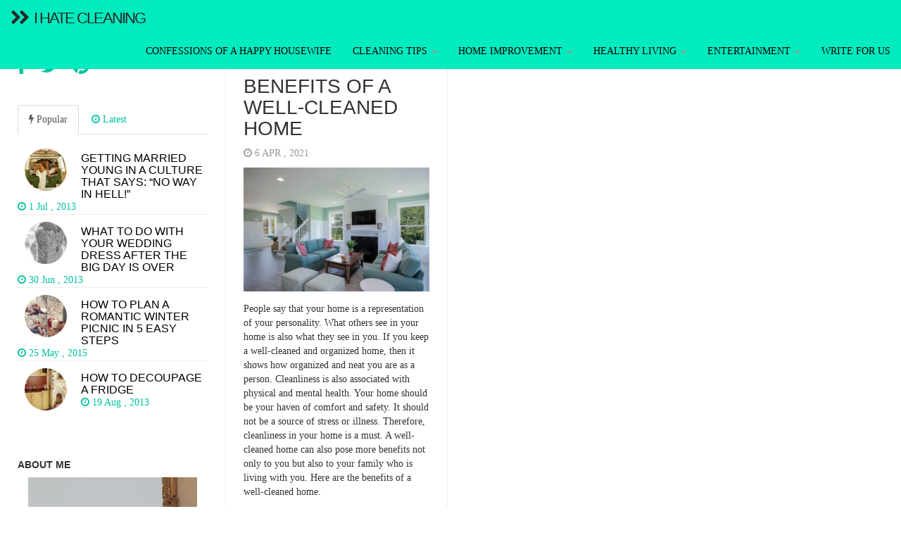

--- FILE ---
content_type: text/html; charset=UTF-8
request_url: https://ihatecleaning.com.au/tag/benefits-of-cleaning/
body_size: 9343
content:
<!DOCTYPE html><html  lang="en-US" xmlns:fb="https://www.facebook.com/2008/fbml" xmlns:addthis="https://www.addthis.com/help/api-spec" ><head><meta charset="utf-8"><meta name="viewport" content="width=device-width, initial-scale=1.0"><link media="all" href="https://ihatecleaning.com.au/wp-content/cache/autoptimize/css/autoptimize_349579a1815fb414f44abb4121834977.css" rel="stylesheet" /><title>benefits of cleaning Archives - I Hate CleaningI Hate Cleaning</title> <!-- Favicon --><link rel="icon" href="https://ihatecleaning.com.au/wp-content/themes/fullby/img/favicon.png" type="image/x-icon"> <!-- Bootstrap core CSS --> <!-- Custom styles for this template --> <!-- Google web Font --><link href='http://fonts.googleapis.com/css?family=Lato:300,400,700,900,100' rel='stylesheet' type='text/css'> <!-- Just for debugging purposes. Don't actually copy this line! --> <!--[if lt IE 9]><script src="../../docs-assets/js/ie8-responsive-file-warning.js"></script><![endif]--> <!-- HTML5 shim and Respond.js IE8 support of HTML5 elements and media queries --> <!--[if lt IE 9]> <script src="https://oss.maxcdn.com/libs/html5shiv/3.7.0/html5shiv.js"></script> <script src="https://oss.maxcdn.com/libs/respond.js/1.3.0/respond.min.js"></script> <![endif]--> <!-- Analitics --> <!-- This site is optimized with the Yoast SEO plugin v15.4 - https://yoast.com/wordpress/plugins/seo/ --><meta name="robots" content="noindex, follow" /><meta property="og:locale" content="en_US" /><meta property="og:type" content="article" /><meta property="og:title" content="benefits of cleaning Archives - I Hate Cleaning" /><meta property="og:url" content="https://ihatecleaning.com.au/tag/benefits-of-cleaning/" /><meta property="og:site_name" content="I Hate Cleaning" /> <script type="application/ld+json" class="yoast-schema-graph">{"@context":"https://schema.org","@graph":[{"@type":"WebSite","@id":"http://ihatecleaning.com.au/#website","url":"http://ihatecleaning.com.au/","name":"I Hate Cleaning","description":"I really do!","potentialAction":[{"@type":"SearchAction","target":"http://ihatecleaning.com.au/?s={search_term_string}","query-input":"required name=search_term_string"}],"inLanguage":"en-US"},{"@type":"CollectionPage","@id":"https://ihatecleaning.com.au/tag/benefits-of-cleaning/#webpage","url":"https://ihatecleaning.com.au/tag/benefits-of-cleaning/","name":"benefits of cleaning Archives - I Hate Cleaning","isPartOf":{"@id":"http://ihatecleaning.com.au/#website"},"inLanguage":"en-US","potentialAction":[{"@type":"ReadAction","target":["https://ihatecleaning.com.au/tag/benefits-of-cleaning/"]}]}]}</script> <!-- / Yoast SEO plugin. --><link rel='dns-prefetch' href='//s7.addthis.com' /><link rel='dns-prefetch' href='//s.w.org' /><link rel="alternate" type="application/rss+xml" title="I Hate Cleaning &raquo; Feed" href="https://ihatecleaning.com.au/feed/" /><link rel="alternate" type="application/rss+xml" title="I Hate Cleaning &raquo; Comments Feed" href="https://ihatecleaning.com.au/comments/feed/" /><link rel="alternate" type="application/rss+xml" title="I Hate Cleaning &raquo; benefits of cleaning Tag Feed" href="https://ihatecleaning.com.au/tag/benefits-of-cleaning/feed/" /> <script type="text/javascript">window._wpemojiSettings = {"baseUrl":"https:\/\/s.w.org\/images\/core\/emoji\/12.0.0-1\/72x72\/","ext":".png","svgUrl":"https:\/\/s.w.org\/images\/core\/emoji\/12.0.0-1\/svg\/","svgExt":".svg","source":{"concatemoji":"https:\/\/ihatecleaning.com.au\/wp-includes\/js\/wp-emoji-release.min.js?ver=5.4.18"}};
			/*! This file is auto-generated */
			!function(e,a,t){var n,r,o,i=a.createElement("canvas"),p=i.getContext&&i.getContext("2d");function s(e,t){var a=String.fromCharCode;p.clearRect(0,0,i.width,i.height),p.fillText(a.apply(this,e),0,0);e=i.toDataURL();return p.clearRect(0,0,i.width,i.height),p.fillText(a.apply(this,t),0,0),e===i.toDataURL()}function c(e){var t=a.createElement("script");t.src=e,t.defer=t.type="text/javascript",a.getElementsByTagName("head")[0].appendChild(t)}for(o=Array("flag","emoji"),t.supports={everything:!0,everythingExceptFlag:!0},r=0;r<o.length;r++)t.supports[o[r]]=function(e){if(!p||!p.fillText)return!1;switch(p.textBaseline="top",p.font="600 32px Arial",e){case"flag":return s([127987,65039,8205,9895,65039],[127987,65039,8203,9895,65039])?!1:!s([55356,56826,55356,56819],[55356,56826,8203,55356,56819])&&!s([55356,57332,56128,56423,56128,56418,56128,56421,56128,56430,56128,56423,56128,56447],[55356,57332,8203,56128,56423,8203,56128,56418,8203,56128,56421,8203,56128,56430,8203,56128,56423,8203,56128,56447]);case"emoji":return!s([55357,56424,55356,57342,8205,55358,56605,8205,55357,56424,55356,57340],[55357,56424,55356,57342,8203,55358,56605,8203,55357,56424,55356,57340])}return!1}(o[r]),t.supports.everything=t.supports.everything&&t.supports[o[r]],"flag"!==o[r]&&(t.supports.everythingExceptFlag=t.supports.everythingExceptFlag&&t.supports[o[r]]);t.supports.everythingExceptFlag=t.supports.everythingExceptFlag&&!t.supports.flag,t.DOMReady=!1,t.readyCallback=function(){t.DOMReady=!0},t.supports.everything||(n=function(){t.readyCallback()},a.addEventListener?(a.addEventListener("DOMContentLoaded",n,!1),e.addEventListener("load",n,!1)):(e.attachEvent("onload",n),a.attachEvent("onreadystatechange",function(){"complete"===a.readyState&&t.readyCallback()})),(n=t.source||{}).concatemoji?c(n.concatemoji):n.wpemoji&&n.twemoji&&(c(n.twemoji),c(n.wpemoji)))}(window,document,window._wpemojiSettings);</script> <script type='text/javascript' src='https://ihatecleaning.com.au/wp-includes/js/jquery/jquery.js?ver=1.12.4-wp'></script> <script type='text/javascript' src='https://ihatecleaning.com.au/wp-includes/js/jquery/jquery-migrate.min.js?ver=1.4.1'></script> <script type='application/json' id="wpp-json">{"sampling_active":0,"sampling_rate":100,"ajax_url":"https:\/\/ihatecleaning.com.au\/wp-json\/wordpress-popular-posts\/v1\/popular-posts","ID":0,"token":"488322572f","lang":0,"debug":0}</script> <script type='text/javascript' src='https://ihatecleaning.com.au/wp-content/plugins/wordpress-popular-posts/assets/js/wpp.min.js?ver=5.2.4'></script> <script type='text/javascript' src='https://ihatecleaning.com.au/wp-admin/admin-ajax.php?action=addthis_global_options_settings&#038;ver=5.4.18'></script> <script type='text/javascript' src='https://s7.addthis.com/js/300/addthis_widget.js?ver=5.4.18#pubid=wp-2b4476f66b0d637987c33aa914f36f9c'></script> <script type='text/javascript' src='https://ihatecleaning.com.au/wp-content/plugins/google-analyticator/external-tracking.min.js?ver=6.5.5'></script> <link rel='https://api.w.org/' href='https://ihatecleaning.com.au/wp-json/' /><link rel="EditURI" type="application/rsd+xml" title="RSD" href="https://ihatecleaning.com.au/xmlrpc.php?rsd" /><link rel="wlwmanifest" type="application/wlwmanifest+xml" href="https://ihatecleaning.com.au/wp-includes/wlwmanifest.xml" /><meta name="generator" content="WordPress 5.4.18" /> <!-- Google Analytics Tracking by Google Analyticator 6.5.5 --> <script type="text/javascript">var analyticsFileTypes = [''];
    var analyticsSnippet = 'enabled';
    var analyticsEventTracking = 'enabled';</script> <script type="text/javascript">var _gaq = _gaq || [];
  
	_gaq.push(['_setAccount', 'UA-36496139-1']);
    _gaq.push(['_addDevId', 'i9k95']); // Google Analyticator App ID with Google
	_gaq.push(['_trackPageview']);

	(function() {
		var ga = document.createElement('script'); ga.type = 'text/javascript'; ga.async = true;
		                ga.src = ('https:' == document.location.protocol ? 'https://ssl' : 'http://www') + '.google-analytics.com/ga.js';
		                var s = document.getElementsByTagName('script')[0]; s.parentNode.insertBefore(ga, s);
	})();</script> <meta name="google-site-verification" content="zHPwvawpeiGjunxl4eCnyM-IPSBelhXKnLgVptqvt_o" /></head><body class="archive tag tag-benefits-of-cleaning tag-247"><div class="navbar navbar-inverse navbar-fixed-top"><div class="navbar-header"> <button type="button" class="navbar-toggle" data-toggle="collapse" data-target="#mainmenu"> <span class="icon-bar"></span> <span class="icon-bar"></span> <span class="icon-bar"></span> </button><h1><a class="navbar-brand" href="https://ihatecleaning.com.au"><i class="fa fa-chevron-right"></i><i class="fa fa-chevron-right arrow"></i> I Hate Cleaning</a></h1></div><div id="mainmenu" class="collapse navbar-collapse"><ul id="menu-cleaning-tips" class="nav navbar-nav navbar-right"><li id="menu-item-56" class="menu-item menu-item-type-taxonomy menu-item-object-category menu-item-56"><a title="Confessions of a Happy Housewife" href="https://ihatecleaning.com.au/category/confessions/">Confessions of a Happy Housewife</a></li><li id="menu-item-52" class="menu-item menu-item-type-taxonomy menu-item-object-category menu-item-has-children menu-item-52 dropdown"><a title="Cleaning Tips" href="#" data-toggle="dropdown" class="dropdown-toggle">Cleaning Tips <span class="caret"></span></a><ul role="menu" class=" dropdown-menu"><li id="menu-item-55" class="menu-item menu-item-type-taxonomy menu-item-object-category menu-item-55"><a title="Green Cleaning Tips" href="https://ihatecleaning.com.au/category/cleaning-tips/green-cleaning-tips/">Green Cleaning Tips</a></li><li id="menu-item-97" class="menu-item menu-item-type-taxonomy menu-item-object-category menu-item-97"><a title="Cleaning Room By Room" href="https://ihatecleaning.com.au/category/cleaning-tips/cleaning-room-by-room/">Cleaning Room By Room</a></li><li id="menu-item-54" class="menu-item menu-item-type-taxonomy menu-item-object-category menu-item-54"><a title="Cleaning Products" href="https://ihatecleaning.com.au/category/cleaning-tips/cleaning-products/">Cleaning Products</a></li></ul></li><li id="menu-item-66" class="menu-item menu-item-type-taxonomy menu-item-object-category menu-item-has-children menu-item-66 dropdown"><a title="Home Improvement" href="#" data-toggle="dropdown" class="dropdown-toggle">Home Improvement <span class="caret"></span></a><ul role="menu" class=" dropdown-menu"><li id="menu-item-69" class="menu-item menu-item-type-taxonomy menu-item-object-category menu-item-69"><a title="Interior Design and Decoration" href="https://ihatecleaning.com.au/category/interior-design-and-decoration/">Interior Design and Decoration</a></li><li id="menu-item-98" class="menu-item menu-item-type-taxonomy menu-item-object-category menu-item-98"><a title="Tricks In Pics" href="https://ihatecleaning.com.au/category/home-improvement/tricks-in-picks/">Tricks In Pics</a></li><li id="menu-item-67" class="menu-item menu-item-type-taxonomy menu-item-object-category menu-item-67"><a title="DIY Projects" href="https://ihatecleaning.com.au/category/home-improvement/diy-projects/">DIY Projects</a></li><li id="menu-item-68" class="menu-item menu-item-type-taxonomy menu-item-object-category menu-item-68"><a title="Women Can Fix It Too" href="https://ihatecleaning.com.au/category/home-improvement/women-can-fix-it-too/">Women Can Fix It Too</a></li></ul></li><li id="menu-item-61" class="menu-item menu-item-type-taxonomy menu-item-object-category menu-item-has-children menu-item-61 dropdown"><a title="Healthy Living" href="#" data-toggle="dropdown" class="dropdown-toggle">Healthy Living <span class="caret"></span></a><ul role="menu" class=" dropdown-menu"><li id="menu-item-62" class="menu-item menu-item-type-taxonomy menu-item-object-category menu-item-62"><a title="Food And Health" href="https://ihatecleaning.com.au/category/healthy-living/food-and-health/">Food And Health</a></li><li id="menu-item-63" class="menu-item menu-item-type-taxonomy menu-item-object-category menu-item-63"><a title="Inner Peace" href="https://ihatecleaning.com.au/category/healthy-living/inner-peace/">Inner Peace</a></li><li id="menu-item-64" class="menu-item menu-item-type-taxonomy menu-item-object-category menu-item-64"><a title="Beauty" href="https://ihatecleaning.com.au/category/healthy-living/beauty/">Beauty</a></li><li id="menu-item-65" class="menu-item menu-item-type-taxonomy menu-item-object-category menu-item-65"><a title="Women&#039;s Health" href="https://ihatecleaning.com.au/category/healthy-living/womens-health/">Women&#8217;s Health</a></li></ul></li><li id="menu-item-57" class="menu-item menu-item-type-taxonomy menu-item-object-category menu-item-has-children menu-item-57 dropdown"><a title="Entertainment" href="#" data-toggle="dropdown" class="dropdown-toggle">Entertainment <span class="caret"></span></a><ul role="menu" class=" dropdown-menu"><li id="menu-item-101" class="menu-item menu-item-type-taxonomy menu-item-object-category menu-item-101"><a title="Travel" href="https://ihatecleaning.com.au/category/entertainment/travel/">Travel</a></li><li id="menu-item-58" class="menu-item menu-item-type-taxonomy menu-item-object-category menu-item-58"><a title="Books" href="https://ihatecleaning.com.au/category/entertainment/books/">Books</a></li><li id="menu-item-60" class="menu-item menu-item-type-taxonomy menu-item-object-category menu-item-60"><a title="Movies" href="https://ihatecleaning.com.au/category/entertainment/movies/">Movies</a></li><li id="menu-item-59" class="menu-item menu-item-type-taxonomy menu-item-object-category menu-item-59"><a title="Fashion" href="https://ihatecleaning.com.au/category/entertainment/fashion/">Fashion</a></li></ul></li><li id="menu-item-2372" class="menu-item menu-item-type-post_type menu-item-object-page menu-item-2372"><a title="Write for us" href="https://ihatecleaning.com.au/write-for-us/">Write for us</a></li></ul> <!--<div class="col-sm-2 col-md-2 pull-right search-cont"><form class="navbar-form" role="search" method="get" action="https://ihatecleaning.com.au"><div class="input-group"> <input type="text" class="form-control" placeholder="Search" name="s" id="srch-term"><div class="input-group-btn"> <button class="btn btn-default" type="submit"><i class="glyphicon glyphicon-search"></i></button></div></div></form></div> --></div><!--/.nav-collapse --></div><div class="row spacer"></div> <!--<div class="navbar navbar-inverse navbar-sub"><div class="navbar-header"> <button type="button" class="navbar-toggle" data-toggle="collapse" data-target="#submenu"> <span class="icon-bar"></span> <span class="icon-bar"></span> <span class="icon-bar"></span> </button></div><div  id="submenu" class="collapse navbar-collapse"><div class="col-sm-3 col-md-3 pull-right search-cont"><form class="navbar-form" role="search" method="get" action="https://ihatecleaning.com.au"><div class="input-group"> <input type="text" class="form-control" placeholder="Search" name="s" id="srch-term"><div class="input-group-btn"> <button class="btn btn-default" type="submit"><i class="glyphicon glyphicon-search"></i></button></div></div></form></div></div><!--/.nav-collapse --></div><div class="col-md-9 cont-grid"><div class="grid"><div class="item"><div id="post-2413" class="post-2413 post type-post status-publish format-standard has-post-thumbnail hentry category-cleaning-tips tag-benefits-of-cleaning tag-clean-home"><p class="grid-cat"><a href="https://ihatecleaning.com.au/category/cleaning-tips/" rel="category tag">Cleaning Tips</a></p><h2 class="grid-tit"><a href="https://ihatecleaning.com.au/benefits-of-a-well-cleaned-home/">Benefits of a Well-Cleaned Home</a></h2><p class="meta"> <i class="fa fa-clock-o"></i> 6 Apr , 2021 &nbsp;</p> <a href="https://ihatecleaning.com.au/benefits-of-a-well-cleaned-home/"> <img width="300" height="200" src="https://ihatecleaning.com.au/wp-content/uploads/2021/04/home-3429674_1920-300x200.jpg" class="grid-cop wp-post-image" alt="clean home" srcset="https://ihatecleaning.com.au/wp-content/uploads/2021/04/home-3429674_1920-300x200.jpg 300w, https://ihatecleaning.com.au/wp-content/uploads/2021/04/home-3429674_1920-1024x683.jpg 1024w, https://ihatecleaning.com.au/wp-content/uploads/2021/04/home-3429674_1920-768x512.jpg 768w, https://ihatecleaning.com.au/wp-content/uploads/2021/04/home-3429674_1920-1536x1024.jpg 1536w, https://ihatecleaning.com.au/wp-content/uploads/2021/04/home-3429674_1920.jpg 1920w" sizes="(max-width: 300px) 100vw, 300px" /> </a><div class="grid-text"><div class="at-above-post-arch-page addthis_tool" data-url="https://ihatecleaning.com.au/benefits-of-a-well-cleaned-home/"></div><p>People say that your home is a representation of your personality. What others see in your home is also what they see in you. If you keep a well-cleaned and organized home, then it shows how organized and neat you are as a person. Cleanliness is also associated with physical and mental health. Your home should be your haven of comfort and safety. It should not be a source of stress or illness. Therefore, cleanliness in your home is a must. A well-cleaned home can also pose more benefits not only to you but also to your family who is living with you. Here are the benefits of a well-cleaned home.</p><h2><strong>Lowers stress and fatigue</strong></h2><p>Seeing clutter and dirt all around the house could bring stress and a feeling of tiredness in a person. The sight of a messy home makes one feel that they do not have a space to rest and feel at home. Added stress and fatigue are not good for one’s health and this can be solved by<a href="https://fantasticcleaners.com.au/melbourne/regular-cleaning/" target="_blank" rel="noreferrer noopener"> regular cleaning and de-cluttering.</a></p><h2><strong>Prevents allergies</strong></h2><p>Dust and dirt can cause allergies and even asthma to some people. Homes that are not cleaned regularly can collect dirt and dust. Anything that is not wiped, mopped, or swept regularly will make a home for these allergens and it can affect your health. With regular cleaning, this condition can be prevented.</p><h2><strong>Gets rid of germs and bacteria</strong></h2><p>A dirty and messy home can be a breeding ground for germs and bacteria. This is not favourable for the health of everyone who occupies the home. Cleaning and disinfecting will help in getting rid of the germs and bacteria that can pose health hazards to anyone.</p><h2><strong>Keeps you active</strong></h2><p>Cleaning requires movement, effort, and energy. If you clean regularly, then your body gets the exercise it needs. Cleaning is good for your home but also your fitness. While others hire cleaning professionals for thorough cleaning and disinfecting, your daily efforts to clean the house will be a good addition to your fitness routine.</p><h2><strong>Better sleep</strong></h2><p>When your surroundings do not have any clutter and mess, your mind will be clear and relaxed as well allowing you to have better sleep. Seeing clutter, dirt and mess will make your mind be filled with tasks that you want to do the next day. This will prevent you from having a relaxed mind giving you sleepless nights.</p><h2><strong>Away from illnesses</strong></h2><p>Oftentimes, people get sick because of stress, germs, bacteria, or fatigue. These are all caused by an unclean home. If your home is always clean, your health can be in a better position and the chances of getting sick are a lot slimmer.</p><p>A clean home shows how you love clear spaces and tranquil corners. It is easy to stay relaxed and cozy in a place that does not give you anything to be stressed about. Cleaning can be easy if it is done daily. Keep your spaces clean to prevent mess, clutter, germs, and <a href="https://ihatecleaning.com.au/how-to-bust-dust-pollen-other-allergens-in-your-home/" target="_blank" rel="noreferrer noopener">bacteria from lurking in your home</a>.</p><p>And most of all, when your house is always clean, you will enjoy every moment you are in it.</p><p>If you&#8217;re looking to perform a small or large cleanup within your own home, it&#8217;s best to store unwanted rubbish in one place. This is where the benefits of skip bins come into play. The friendly staff at <a href="https://www.skipbinfinder.com.au/skip-bins-melbourne/" target="_blank" rel="noreferrer noopener">Skip Bin Finder Melbourne</a> are super-efficient when it comes to ordering a skip.</p> <!-- AddThis Advanced Settings above via filter on the_content --><!-- AddThis Advanced Settings below via filter on the_content --><!-- AddThis Advanced Settings generic via filter on the_content --><!-- AddThis Share Buttons above via filter on the_content --><!-- AddThis Share Buttons below via filter on the_content --><div class="at-below-post-arch-page addthis_tool" data-url="https://ihatecleaning.com.au/benefits-of-a-well-cleaned-home/"></div><!-- AddThis Share Buttons generic via filter on the_content --></div><p> <span class="tag-post"> <i class="fa fa-tag"></i> <a href="https://ihatecleaning.com.au/tag/benefits-of-cleaning/" rel="tag">benefits of cleaning</a>, <a href="https://ihatecleaning.com.au/tag/clean-home/" rel="tag">clean home</a> </span></p></div></div></div><div class="pagination"></div></div><div class="col-md-3 sidebar"><div class="social"> <a href="https://www.facebook.com/lanajane.fox
"><i class="fa fa-facebook fa-2x"></i></a> <a href="https://twitter.com/lanajanefox
"><i class="fa fa-twitter fa-2x"></i></a> <a href="http://www.pinterest.com/lanajanefox/"><i class="fa fa-pinterest fa-2x"></i></a> <a href=""><i class="fa fa-stumble fa-2x"></i></a> <a href=""><i class="fa fa-gplus fa-2x"></i></a></div><div class="tab-spacer"> <!-- Nav tabs --><ul class="nav nav-tabs" id="myTab"><li class="active"><a href="#home" data-toggle="tab"> <i class="fa fa-bolt"></i> Popular</a></li><li><a href="#profile" data-toggle="tab"> <i class="fa fa-clock-o"></i> Latest</a></li></ul> <!-- Tab panes --><div class="tab-content"><div class="tab-pane fade in active" id="home"> <a href="https://ihatecleaning.com.au/getting-married-young-in-a-culture-that-says-no/"> <img width="150" height="150" src="https://ihatecleaning.com.au/wp-content/uploads/2013/07/getting-married-young-4-150x150.jpg" class="thumbnail wp-post-image" alt="getting married young in a culture that says no" /><h2 class="title">Getting Married Young in a Culture That Says: &#8220;No Way in Hell!&#8221;</h2><div class="date"><i class="fa fa-clock-o"></i> 1 Jul , 2013 &nbsp;</div> </a> <a href="https://ihatecleaning.com.au/what-to-do-with-your-wedding-dress-after-the-big-day-is-over/"> <img width="150" height="150" src="https://ihatecleaning.com.au/wp-content/uploads/2014/05/bridal-gowns-waist-up-150x150.jpg" class="thumbnail wp-post-image" alt="Beautiful Lace Bridal Gown" /><h2 class="title">What to Do With Your Wedding Dress After the Big Day is Over</h2><div class="date"><i class="fa fa-clock-o"></i> 30 Jun , 2013 &nbsp;</div> </a> <a href="https://ihatecleaning.com.au/how-to-plan-a-romantic-winter-picnic-in-5-easy-steps/"> <img width="150" height="150" src="https://ihatecleaning.com.au/wp-content/uploads/2015/05/winter-picnic-150x150.jpg" class="thumbnail wp-post-image" alt="Winter Picnics" srcset="https://ihatecleaning.com.au/wp-content/uploads/2015/05/winter-picnic-150x150.jpg 150w, https://ihatecleaning.com.au/wp-content/uploads/2015/05/winter-picnic-400x400.jpg 400w" sizes="(max-width: 150px) 100vw, 150px" /><h2 class="title">How to Plan a Romantic Winter Picnic in 5 Easy Steps</h2><div class="date"><i class="fa fa-clock-o"></i> 25 May , 2015 &nbsp;</div> </a> <a href="https://ihatecleaning.com.au/how-to-decoupage-a-fridge/"> <img width="150" height="150" src="https://ihatecleaning.com.au/wp-content/uploads/2013/08/decoupage4-150x150.jpg" class="thumbnail wp-post-image" alt="decoupage-fridge" /><h2 class="title">How To Decoupage a Fridge</h2><div class="date"><i class="fa fa-clock-o"></i> 19 Aug , 2013 &nbsp;</div> </a></div><div class="tab-pane fade" id="profile"> <a href="https://ihatecleaning.com.au/canvas-in-art-from-oil-paintings-to-photographic-prints/"> <img width="150" height="150" src="https://ihatecleaning.com.au/wp-content/uploads/2022/06/poster-g6de4c4631_640-150x150.jpg" class="thumbnail wp-post-image" alt="" srcset="https://ihatecleaning.com.au/wp-content/uploads/2022/06/poster-g6de4c4631_640-150x150.jpg 150w, https://ihatecleaning.com.au/wp-content/uploads/2022/06/poster-g6de4c4631_640-400x400.jpg 400w" sizes="(max-width: 150px) 100vw, 150px" /><h2 class="title">Canvas in Art: From Oil Paintings to Photographic Prints</h2><div class="date"><i class="fa fa-clock-o"></i> 15 Jun , 2022 &nbsp;</div> </a> <a href="https://ihatecleaning.com.au/housewives-tips-for-regular-carpet-cleaning-care/"> <img width="150" height="150" src="https://ihatecleaning.com.au/wp-content/uploads/2013/01/236087205435593368_WR1iLscD_c-150x150.jpg" class="thumbnail wp-post-image" alt="Square patterned Carpets" /><h2 class="title">Housewives Tips for Regular Carpet Cleaning &#038; Care</h2><div class="date"><i class="fa fa-clock-o"></i> 23 Sep , 2021 &nbsp;</div> </a> <a href="https://ihatecleaning.com.au/contact-lenses-care-advantages/"> <img width="150" height="150" src="https://ihatecleaning.com.au/wp-content/uploads/2021/05/contact-lenses-1-150x150.jpg" class="thumbnail wp-post-image" alt="" srcset="https://ihatecleaning.com.au/wp-content/uploads/2021/05/contact-lenses-1-150x150.jpg 150w, https://ihatecleaning.com.au/wp-content/uploads/2021/05/contact-lenses-1-400x400.jpg 400w" sizes="(max-width: 150px) 100vw, 150px" /><h2 class="title">Important Things to Know About Contact Lenses</h2><div class="date"><i class="fa fa-clock-o"></i> 27 May , 2021 &nbsp;</div> </a> <a href="https://ihatecleaning.com.au/heating-repair-services/"><h2 class="title">Regular Heating and Cooling Repair Services for Efficient System</h2><div class="date"><i class="fa fa-clock-o"></i> 26 May , 2021 &nbsp;</div> </a></div></div></div><div id="text-2" class="widget widget_text"><h3>About me</h3><div class="textwidget"><center><img style="width:240px;" src="http://ihatecleaning.com.au/wp-content/uploads/2016/06/lana-and-hubby.jpg"></center><div style=""><p align="justify">Hello everyone and welcome to the place on the web I call "home". My name is Melanie and I am the proud wife of a wonderful husband. I love travelling, fixing healthy meals, knitting, reading and hiking. The only thing is I hate cleaning. I really, really do! However, as the years go by, it started to grow on me and when I married I decided to come clean! At present more than anything else I want to debunk the "Desperate Housewives" myth!</p><p align="justify">Peek into my marriage and witness my journey to cleanliness, happiness and harmony.</p></div></div></div></div><div class="col-md-12 footer"> &copy; Copyright 2026   &nbsp; <i class="fa fa-chevron-right"></i><i class="fa fa-chevron-right arrow"></i> <span>I Hate Cleaning</span></div> <!-- Bootstrap core JavaScript
================================================== --> <!-- Placed at the end of the document so the pages load faster --> <script src="http://code.jquery.com/jquery-1.9.1.min.js" type="text/javascript"></script> <script src="https://ihatecleaning.com.au/wp-content/themes/fullby/js/bootstrap.min.js"></script> <script src="https://ihatecleaning.com.au/wp-content/themes/fullby/js/isotope.js"></script> <script type='text/javascript'>/* <![CDATA[ */
var countVars = {"disqusShortname":"ihatecleaning"};
/* ]]> */</script> <script type='text/javascript' src='https://ihatecleaning.com.au/wp-content/plugins/disqus-comment-system/public/js/comment_count.js?ver=3.0.17'></script> <script type='text/javascript'>/* <![CDATA[ */
var infinite_scroll = "{\"loading\":{\"msgText\":\"<em>Loading...<\\\/em>\",\"finishedMsg\":\"<em>No additional posts.<\\\/em>\",\"img\":\"http:\\\/\\\/ihatecleaning.com.au\\\/wp-content\\\/plugins\\\/infinite-scroll\\\/img\\\/ajax-loader.gif\"},\"nextSelector\":\"div.pagination a.next\",\"navSelector\":\"div.pagination\",\"itemSelector\":\"div.item\",\"contentSelector\":\".grid\",\"debug\":false,\"behavior\":\"\",\"callback\":\"\\t\\t\\tvar $container = $('.grid');\\r\\n\\r\\n\\t               console.log('Elements Retrieved:');\\r\\n\\t                 var $newElems = $(newElements);\\r\\n\\t                 $container.imagesLoaded(function(){\\r\\n\\t                         $container.isotope('appended', $newElems, function(){\\r\\n\\t                         \\tconsole.log('Appended');\\r\\n\\t                 \\t});\\r\\n\\t                 });\\r\\n\"}";
/* ]]> */</script> <script type='text/javascript' src='https://ihatecleaning.com.au/wp-content/plugins/infinite-scroll/js/front-end/jquery.infinitescroll.js?ver=2.6.1'></script> <script type='text/javascript' src='https://ihatecleaning.com.au/wp-includes/js/wp-embed.min.js?ver=5.4.18'></script> <script type="text/javascript">// Because the `wp_localize_script` method makes everything a string
infinite_scroll = jQuery.parseJSON(infinite_scroll);

jQuery( infinite_scroll.contentSelector ).infinitescroll( infinite_scroll, function(newElements, data, url) { eval(infinite_scroll.callback); });</script> <script>(function ($) {



	var $container = $('.grid'),
		colWidth = function () {
			var w = $container.width(), 
				columnNum = 1,
				columnWidth = 0;
			if (w > 1200) {
				columnNum  = 3;
			} else if (w > 900) {
				columnNum  = 3;
			} else if (w > 600) {
				columnNum  = 3;
			} else if (w > 300) {
				columnNum  = 1;
			}
			columnWidth = Math.floor(w/columnNum);
			$container.find('.item').each(function() {
				var $item = $(this),
					multiplier_w = $item.attr('class').match(/item-w(\d)/),
					multiplier_h = $item.attr('class').match(/item-h(\d)/),
					width = multiplier_w ? columnWidth*multiplier_w[1]-10 : columnWidth-10,
					height = multiplier_h ? columnWidth*multiplier_h[1]*0.5-40 : columnWidth*0.5-40;
				$item.css({
					width: width,					
					//height: height
				});
			});
			console.log(columnWidth);
			return columnWidth;
		},
		isotope = function () {
			$container.imagesLoaded( function(){
				$container.isotope({
					resizable: false,					
					itemSelector: '.item',					
					masonry: {
						 columnWidth: colWidth(),
						 gutterWidth: 20
					}
				});
			});
		};



				// var $container = $('.grid');

	   //             console.log('Elements Retrieved:');
	   //               var $newElems = $(newElements);
	   //               $container.imagesLoaded(function(){
	   //                       $container.isotope('appended', $newElems, function(){
	   //                       	console.log('Appended');
	   //               	});
	   //               });
	

	isotope();

  	$(window).smartresize(isotope);
  	

	//image fade
	$('.item img').hide().one("load",function(){
    	$(this).fadeIn(500);
    }).each(function(){
    	if(this.complete) $(this).trigger("load");
    });
    
    //tab sidebar
    $('#myTab a').click(function (e) {
	  e.preventDefault()
	  $(this).tab('show')
	})    

	
}(jQuery));</script> </body></html>
<!-- Page generated by LiteSpeed Cache 3.6.3 on 2026-01-24 22:28:53 -->